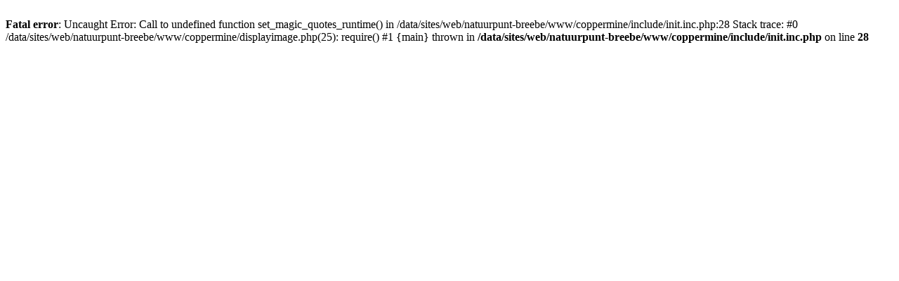

--- FILE ---
content_type: text/html; charset=UTF-8
request_url: http://www.natuurpunt-bree.be/coppermine/displayimage.php?album=search&cat=0&pos=7
body_size: 251
content:
<br />
<b>Fatal error</b>:  Uncaught Error: Call to undefined function set_magic_quotes_runtime() in /data/sites/web/natuurpunt-breebe/www/coppermine/include/init.inc.php:28
Stack trace:
#0 /data/sites/web/natuurpunt-breebe/www/coppermine/displayimage.php(25): require()
#1 {main}
  thrown in <b>/data/sites/web/natuurpunt-breebe/www/coppermine/include/init.inc.php</b> on line <b>28</b><br />
